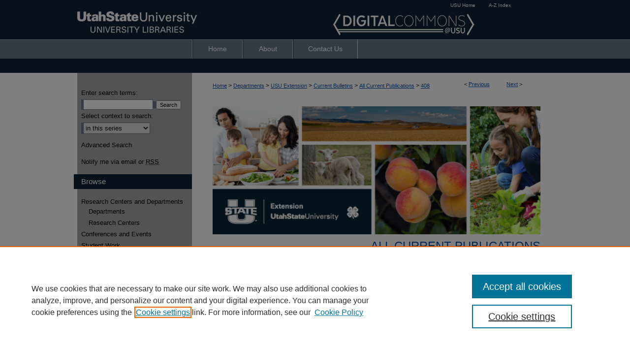

--- FILE ---
content_type: application/javascript; charset=utf-8
request_url: https://cdnjs.cloudflare.com/ajax/libs/yui/3.6.0/overlay/overlay-min.js
body_size: -545
content:
YUI.add("overlay",function(a){a.Overlay=a.Base.create("overlay",a.Widget,[a.WidgetStdMod,a.WidgetPosition,a.WidgetStack,a.WidgetPositionAlign,a.WidgetPositionConstrain]);},"@VERSION@",{requires:["widget","widget-stdmod","widget-position","widget-stack","widget-position-align","widget-position-constrain"]});